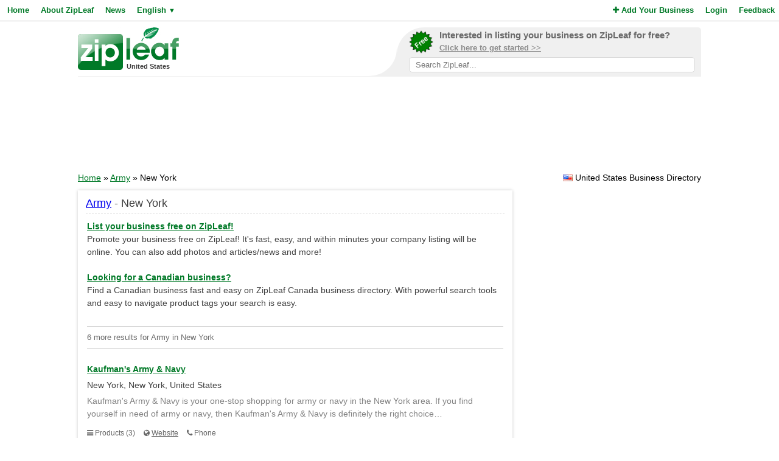

--- FILE ---
content_type: text/html; charset=utf-8
request_url: https://www.google.com/recaptcha/api2/aframe
body_size: 266
content:
<!DOCTYPE HTML><html><head><meta http-equiv="content-type" content="text/html; charset=UTF-8"></head><body><script nonce="m1sCv72WiYLo5Tp3EKHAFg">/** Anti-fraud and anti-abuse applications only. See google.com/recaptcha */ try{var clients={'sodar':'https://pagead2.googlesyndication.com/pagead/sodar?'};window.addEventListener("message",function(a){try{if(a.source===window.parent){var b=JSON.parse(a.data);var c=clients[b['id']];if(c){var d=document.createElement('img');d.src=c+b['params']+'&rc='+(localStorage.getItem("rc::a")?sessionStorage.getItem("rc::b"):"");window.document.body.appendChild(d);sessionStorage.setItem("rc::e",parseInt(sessionStorage.getItem("rc::e")||0)+1);localStorage.setItem("rc::h",'1769103840419');}}}catch(b){}});window.parent.postMessage("_grecaptcha_ready", "*");}catch(b){}</script></body></html>